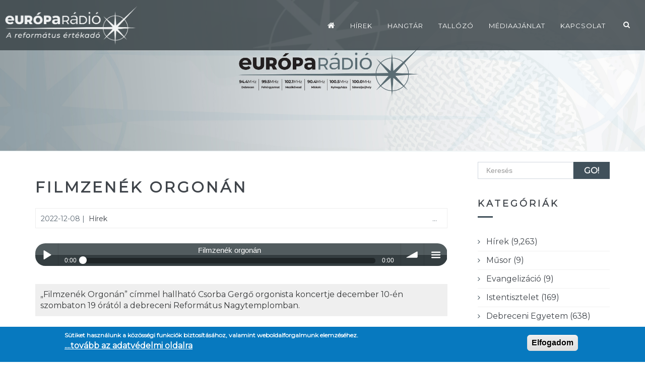

--- FILE ---
content_type: text/html; charset=utf-8
request_url: https://europaradio.hu/tallozo/filmzenek-orgonan
body_size: 13249
content:

<!DOCTYPE html>
<html lang="hu" dir="ltr"
  xmlns:og="https://ogp.me/ns#">

<head>
  <!--[if IE]><meta http-equiv='X-UA-Compatible' content='IE=edge,chrome=1'><![endif]-->
  <meta http-equiv="X-UA-Compatible" content="IE=edge">
  <meta content="width=device-width, initial-scale=1.0" name="viewport" />
  <meta http-equiv="Content-type" content="text/html; charset=utf-8">
  <meta http-equiv="Content-Type" content="text/html; charset=utf-8" />
<link rel="shortcut icon" href="https://europaradio.hu/sites/all/themes/ino/ino_sub/favicon.ico" type="image/vnd.microsoft.icon" />
<meta name="description" content="A református értékadó! Több, mint zene Debrecenben, Fehérgyarmaton, Miskolcon, Nyíregyházán, Sátoraljaújhelyen és Mezőkövesden!" />
<meta name="abstract" content="Debrecenben, Fehérgyarmaton, Miskolcon, Nyíregyházán, Sátoraljaújhelyen és Mezőkövesden sugározza adását a Tiszáninneni és Tiszántúli Református Egyházkerület közös rádiója. Célunk nem más, mint a tartalmas, minőségi rádiózás iránt fogékony minél szélesebb társadalmi rétegek elérése, emberi hang megszólaltatása a harsány és sokféleképpen manipulált média világában." />
<meta name="keywords" content="református, rádió, hírek" />
<meta name="robots" content="follow, index" />
<meta name="news_keywords" content="református, rádió, egyház, online" />
<meta name="rating" content="general" />
<meta name="generator" content="bluepixel.hu" />
<link rel="image_src" href="https://europaradio.hu/sites/default/files/default_images/eur_mhz_banner.jpg" />
<meta name="rights" content="&quot;EURÓPA RÁDIÓ&quot; MŰSORSZOLGÁLTATÓ NONPROFIT KÖZHASZNÚ KORLÁTOLT FELELŐSSÉGŰ TÁRSASÁG" />
<link rel="canonical" href="https://europaradio.hu/tallozo/filmzenek-orgonan" />
<link rel="shortlink" href="https://europaradio.hu/node/188511" />
<meta http-equiv="content-language" content="magyar" />
<meta name="geo.position" content="48.101838533254856; 20.777450032183342" />
<meta name="geo.placename" content="MISKOLC" />
<meta name="geo.region" content="HU" />
<meta property="og:site_name" content="Európa Rádió" />
<meta property="og:type" content="website" />
<meta property="og:title" content="Filmzenék orgonán" />
<meta property="og:url" content="https://europaradio.hu/tallozo/filmzenek-orgonan" />
<meta property="og:description" content="„Filmzenék Orgonán” címmel hallható Csorba Gergő orgonista koncertje december 10-én szombaton 19 órától a debreceni Református Nagytemplomban." />
<meta property="og:updated_time" content="2025-10-16T06:57:29+02:00" />
<meta property="og:image" content="https://europaradio.hu/sites/default/files/default_images/eur_mhz_banner.jpg" />
<meta property="og:image:secure_url" content="https://europaradio.hu/sites/default/files/default_images/eur_mhz_banner.jpg" />
<meta property="og:country_name" content="HUNGARY" />
<meta property="og:email" content="info@europaradio.hu" />
<meta property="article:published_time" content="2022-12-08T09:43:08+01:00" />
<meta property="article:modified_time" content="2025-10-16T06:57:29+02:00" />
  <link href="https://fonts.googleapis.com/css?family=Montserrat" rel="stylesheet">
  <link type="text/css" rel="stylesheet" href="https://europaradio.hu/sites/default/files/css/css_lQaZfjVpwP_oGNqdtWCSpJT1EMqXdMiU84ekLLxQnc4.css" media="all" />
<link type="text/css" rel="stylesheet" href="https://europaradio.hu/sites/default/files/css/css_HD7KPTaodK5avOpULriGwu6E5t3AcMZaMGMA7ZxcVwk.css" media="all" />
<link type="text/css" rel="stylesheet" href="https://europaradio.hu/sites/default/files/css/css_YmuMqUm--85MDg6GF8xFt60xnxOSYeKArfr5yk0-sVc.css" media="all" />
<link type="text/css" rel="stylesheet" href="https://europaradio.hu/sites/default/files/css/css_nLeu4zl9UVUfObdHpu7Zo3wUNaWp3LzLdTx9bQuH2qo.css" media="all" />
<link type="text/css" rel="stylesheet" href="//fonts.googleapis.com/css?family=Roboto+Condensed:300italic,400italic,700italic,400,300,700&amp;amp;subset=all" media="all" />
<link type="text/css" rel="stylesheet" href="https://europaradio.hu/sites/default/files/css/css_bppWCvcjzdZZ5lURUHA1zmwG5LfMafHa4dHGxEC2nIw.css" media="all" />
<link type="text/css" rel="stylesheet" href="https://europaradio.hu/sites/default/files/css/css_oHE4kIR4vicDpWx77eyFAGpj9bTWTpHrIUBAZIGW4As.css" media="all" />
<link type="text/css" rel="stylesheet" href="https://europaradio.hu/sites/default/files/css/css_eBAR5SpTA2CDionmvq-bdYGAG8qpPCq2Q6hFTYI9kuM.css" media="all" />
  <title>Európa Rádió | Filmzenék orgonán</title>
   
 
 
</head>
<body class="html not-front not-logged-in no-sidebars page-node page-node- page-node-188511 node-type-nd-blog c-layout-header-mobile-fixed c-layout-header-fixed " >
  <div id="skip-link">
    <a href="#main-content" class="element-invisible element-focusable">Ugrás a tartalomra</a>
  </div>
  
    
  
      <div  class="nd-region">
  
       

      <div class = "container-fluid">

        <div  id="Header-FullWidth" class="row">     

          
                                          <div  id="top" class="col-md-12 ">
                              
                                  <div class="region region-top">
    <div id="block-block-89" class="block block-block">

    
  <div class="content">
    
<header class="c-layout-header c-layout-header-3 c-layout-header-3-custom-menu c-layout-header-dark-mobile " data-minimize-offset="80">


  <div class="c-navbar">
    <div class="container-fluid">
      <!-- BEGIN: BRAND -->
      <div class="c-navbar-wrapper clearfix">
        <div class="c-brand c-pull-left">
          <a href="/" class="c-logo">
            <img src="/sites/all/themes/ino/ino_sub/logo4.png" alt="Európa Rádió" class="c-desktop-logo">
            <img src="/sites/all/themes/ino/ino_sub/logo4.png" alt="Európa Rádió" class="c-desktop-logo-inverse">
            <img src="/sites/all/themes/ino/ino_sub/logo4.png" alt="Európa Rádió" class="c-mobile-logo"> </a>
          <button class="c-hor-nav-toggler" type="button" data-target=".c-mega-menu">
            <span class="c-line"></span>
            <span class="c-line"></span>
            <span class="c-line"></span>
          </button>
          <button class="c-topbar-toggler" type="button">
            <i class="fa fa-ellipsis-v"></i>
          </button>
                      <button class="c-search-toggler" type="button">
              <i class="fa fa-search"></i>
            </button>
                            </div>
        <form class="form" action="/tallozo/filmzenek-orgonan" method="post" id="search-block-form" accept-charset="UTF-8"><div><div class="container-inline">
      <h2 class="element-invisible">Keresés űrlap</h2>
    <div class = "input-group"><div class = "c-quick-search">
    <input title="A keresendő kifejezések megadása." class="input-default form-control" placeholder="ide írja a kereső kifejezést" id="edit-search-block-form--2" name="search_block_form" value="" size="15" maxlength="128" />
    <span class="c-theme-link">×</span>
  </div><div class="form-actions hidden form-wrapper" id="edit-actions"><input class="btn-medium btn btn-mod form-submit btn c-btn c-btn-square c-theme-btn c-font-bold c-font-uppercase c-font-white" type="submit" id="edit-submit" name="op" value="Go!" /></div></div><input type="hidden" name="form_build_id" value="form-fa0dPhd6uUfWXg00RY6smCO8rUvrZUzVyT1EK-sjeko" />
<input type="hidden" name="form_id" value="search_block_form" />
</div>
</div></form>
        <nav class="c-mega-menu c-pull-right c-mega-menu-light c-mega-menu-dark-mobile c-mega-menu-onepage c-fonts-uppercase c-fonts-bold" data-onepage-animation-speed = "700">
          <!-- Main Menu -->
            <ul class="nav navbar-nav c-theme-nav">
              
<li  data-id="6966" data-level="1" data-type="menu_item" data-class="" data-xicon="" data-caption="" data-alignsub="" data-group="0" data-hidewcol="0" data-hidesub="0" class="tb-megamenu-item level-1 mega">
  
  <a href="/"  title="Címlap" class="c-link">
        
    <i class="menuikon fa fa-home" ></i>      </a>

  </li>


<li  data-id="4526" data-level="1" data-type="menu_item" data-class="" data-xicon="" data-caption="" data-alignsub="" data-group="0" data-hidewcol="0" data-hidesub="0" class="tb-megamenu-item level-1 mega">
  
  <a href="/tallozo-kategoria/hirek"  title="Hírek" class="c-link">
        
    Hírek      </a>

  </li>


<li  data-id="6959" data-level="1" data-type="menu_item" data-class="" data-xicon="" data-caption="" data-alignsub="center" data-group="0" data-hidewcol="0" data-hidesub="0" class="tb-megamenu-item level-1 mega mega-align-center dropdown">
  
  <a href="/hangtar/europa-radio-miskolc"  class="dropdown-toggle c-link c-toggler" title="Hangtár">
        
    Hangtár          <span class="c-arrow c-toggler"></span>
      </a>

  <ul  data-class="" data-width="" class="x11 dropdown-menu c-menu-type-classic c-pull-left">
    
  <li  data-class="" data-width="12" data-hidewcol="0" id="tb-megamenu-column-1" class="tb-megamenu-column megamenu-column-single col-md-12  mega-col-nav">
  <ul  class="tb-megamenu-subnav mega-nav level-1 items-4">
  
<li  data-id="5664" data-level="2" data-type="menu_item" data-class="" data-xicon="" data-caption="" data-alignsub="" data-group="0" data-hidewcol="0" data-hidesub="0" class="tb-megamenu-item level-2 mega">
  
  <a href="/hangtar/europa-radio-miskolc"  title="Európa Rádió Miskolc">
        
    Európa Rádió Miskolc      </a>

  </li>


<li  data-id="5665" data-level="2" data-type="menu_item" data-class="" data-xicon="" data-caption="" data-alignsub="" data-group="0" data-hidewcol="0" data-hidesub="0" class="tb-megamenu-item level-2 mega">
  
  <a href="/hangtar/europa-radio-debrecen" >
        
    Európa Rádió Debrecen      </a>

  </li>


<li  data-id="5666" data-level="2" data-type="menu_item" data-class="" data-xicon="" data-caption="" data-alignsub="" data-group="0" data-hidewcol="0" data-hidesub="0" class="tb-megamenu-item level-2 mega">
  
  <a href="/hangtar/europa-radio-nyiregyhaza" >
        
    Európa Rádió Nyíregyháza      </a>

  </li>


<li  data-id="6828" data-level="2" data-type="menu_item" data-class="" data-xicon="" data-caption="" data-alignsub="" data-group="0" data-hidewcol="0" data-hidesub="0" class="tb-megamenu-item level-2 mega">
  
  <a href="/hangtar/europa-radio-satoraljaujhely" >
        
    Európa Rádió Sátoraljaújhely      </a>

  </li>
</ul>
</li>
</ul>
</li>


<li  data-id="3402" data-level="1" data-type="menu_item" data-class="" data-xicon="" data-caption="" data-alignsub="" data-group="0" data-hidewcol="0" data-hidesub="0" class="tb-megamenu-item level-1 mega dropdown">
  
  <a href="/tallozo"  class="dropdown-toggle c-link c-toggler">
        
    Tallózó          <span class="c-arrow c-toggler"></span>
      </a>

  <ul  data-class="" data-width="" class="x11 dropdown-menu c-menu-type-classic c-pull-left">
    
  <li  data-class="" data-width="12" data-hidewcol="0" id="tb-megamenu-column-2" class="tb-megamenu-column megamenu-column-single col-md-12  mega-col-nav">
  <ul  class="tb-megamenu-subnav mega-nav level-1 items-7">
  
<li  data-id="4112" data-level="2" data-type="menu_item" data-class="" data-xicon="" data-caption="" data-alignsub="" data-group="0" data-hidewcol="0" data-hidesub="0" class="tb-megamenu-item level-2 mega">
  
  <a href="/tallozo-kategoria/musor"  title="Műsor">
        
    Műsor      </a>

  </li>


<li  data-id="4114" data-level="2" data-type="menu_item" data-class="" data-xicon="" data-caption="" data-alignsub="" data-group="0" data-hidewcol="0" data-hidesub="0" class="tb-megamenu-item level-2 mega">
  
  <a href="/tallozo-kategoria/evangelizacio"  title="Evangelizáció">
        
    Evangelizáció      </a>

  </li>


<li  data-id="5651" data-level="2" data-type="menu_item" data-class="" data-xicon="" data-caption="" data-alignsub="" data-group="0" data-hidewcol="0" data-hidesub="0" class="tb-megamenu-item level-2 mega">
  
  <a href="/tallozo-kategoria/istentisztelet"  title="Istentisztelet">
        
    Istentisztelet      </a>

  </li>


<li  data-id="5650" data-level="2" data-type="menu_item" data-class="" data-xicon="" data-caption="" data-alignsub="" data-group="0" data-hidewcol="0" data-hidesub="0" class="tb-megamenu-item level-2 mega">
  
  <a href="/tallozo-kategoria/debreceni-egyetem"  title="Partnereink - Debreceni Egyetem">
        
    Partnereink - Debreceni Egyetem      </a>

  </li>


<li  data-id="4131" data-level="2" data-type="menu_item" data-class="" data-xicon="" data-caption="" data-alignsub="" data-group="0" data-hidewcol="0" data-hidesub="0" class="tb-megamenu-item level-2 mega">
  
  <a href="/dokumentumok" >
        
    Dokumentumok      </a>

  </li>


<li  data-id="7094" data-level="2" data-type="menu_item" data-class="" data-xicon="" data-caption="" data-alignsub="" data-group="0" data-hidewcol="0" data-hidesub="0" class="tb-megamenu-item level-2 mega">
  
  <a href="/tallozo/hangok" >
        
    Hangok      </a>

  </li>


<li  data-id="7849" data-level="2" data-type="menu_item" data-class="" data-xicon="" data-caption="" data-alignsub="" data-group="0" data-hidewcol="0" data-hidesub="0" class="tb-megamenu-item level-2 mega">
  
  <a href="/tallozo-kategoria/podcast"  title="Podcast">
        
    Podcast      </a>

  </li>
</ul>
</li>
</ul>
</li>


<li  data-id="4396" data-level="1" data-type="menu_item" data-class="" data-xicon="" data-caption="" data-alignsub="" data-group="0" data-hidewcol="0" data-hidesub="0" class="tb-megamenu-item level-1 mega">
  
  <a href="/mediaajanlat"  class="c-link">
        
    Médiaajánlat      </a>

  </li>


<li  data-id="4124" data-level="1" data-type="menu_item" data-class="" data-xicon="" data-caption="" data-alignsub="center" data-group="0" data-hidewcol="0" data-hidesub="0" class="tb-megamenu-item level-1 mega mega-align-center dropdown">
  
  <a href="/kapcsolat"  class="dropdown-toggle c-link c-toggler">
        
    Kapcsolat          <span class="c-arrow c-toggler"></span>
      </a>

  <ul  data-class="" data-width="" class="x11 dropdown-menu c-menu-type-classic c-pull-left">
    
  <li  data-class="" data-width="12" data-hidewcol="" id="tb-megamenu-column-3" class="tb-megamenu-column megamenu-column-single col-md-12  mega-col-nav">
  <ul  class="tb-megamenu-subnav mega-nav level-1 items-6">
  
<li  data-id="5453" data-level="2" data-type="menu_item" data-class="" data-xicon="fa fa-group" data-caption="" data-alignsub="" data-group="0" data-hidewcol="0" data-hidesub="0" class="tb-megamenu-item level-2 mega">
  
  <a href="/munkatarsak" >
          <i class="fa fa-group"></i>
        
    munkatársak      </a>

  </li>


<li  data-id="4395" data-level="2" data-type="menu_item" data-class="" data-xicon="fa fa-envelope" data-caption="" data-alignsub="" data-group="0" data-hidewcol="0" data-hidesub="0" class="tb-megamenu-item level-2 mega">
  
  <a href="/elerhetoseg" >
          <i class="fa fa-envelope"></i>
        
    Elérhetőség      </a>

  </li>


<li  data-id="5648" data-level="2" data-type="menu_item" data-class="" data-xicon="fa fa-question-circle" data-caption="" data-alignsub="" data-group="0" data-hidewcol="0" data-hidesub="0" class="tb-megamenu-item level-2 mega">
  
  <a href="/gyakori-kerdesek" >
          <i class="fa fa-question-circle"></i>
        
    Gyakori kérdések      </a>

  </li>


<li  data-id="4135" data-level="2" data-type="menu_item" data-class="" data-xicon="fa fa-pencil-square" data-caption="" data-alignsub="" data-group="0" data-hidewcol="0" data-hidesub="0" class="tb-megamenu-item level-2 mega">
  
  <a href="/visszajelzes" >
          <i class="fa fa-pencil-square"></i>
        
    Visszajelzés      </a>

  </li>


<li  data-id="6955" data-level="2" data-type="menu_item" data-class="" data-xicon="fa fa-commenting" data-caption="" data-alignsub="" data-group="0" data-hidewcol="0" data-hidesub="0" class="tb-megamenu-item level-2 mega">
  
  <a href="/velemenyek" >
          <i class="fa fa-commenting"></i>
        
    Vélemények      </a>

  </li>


<li  data-id="6956" data-level="2" data-type="menu_item" data-class="" data-xicon="fa fa-industry" data-caption="" data-alignsub="" data-group="0" data-hidewcol="0" data-hidesub="0" class="tb-megamenu-item level-2 mega">
  
  <a href="/partnereink" >
          <i class="fa fa-industry"></i>
        
    Partnereink      </a>

  </li>
</ul>
</li>
</ul>
</li>

                  <li class="c-search-toggler-wrapper">
                    <a href="#" class="c-btn-icon c-search-toggler">
                      <i class="fa fa-search"></i>
                    </a>
                  </li>
                
                            </ul>

          </nav>
        </div>
            </div>
  </div>
</header>

<div  class = 'c-content-box c-size-lg c-bg-parallax borleft40 ' style = 'background-image: url(""); background-color: #d5d5d5; height:300px; '>
</div>
<div  class = 'c-centered c-layout-breadcrumbs-1 c-fonts-uppercase c-fonts-bold c-font-white c-bgimage c-bordered c-bordered-both '>
    <div class = "c-breadcrumbs-wrapper">
      <div class="container">
        <div class="c-page-title c-pull-left">
            <h2 class="c-font-uppercase c-font-sbold">Filmzenék orgonán</h2>
            
        </div>
        <ul class="c-page-breadcrumbs c-theme-nav c-pull-right c-fonts-regular"><li><a href="/">címlap</a></li><li>/</li><li class="c-state_active">Filmzenék orgonán</li></ul>
      </div>
    </div>
  </div>
   </div>
</div>
  </div>
                
                              </div>
                                    
          
                      
          
                      
          
                      
          
                      
          
                      
          
                      
          
        </div>

      </div>

    
      </div>
    


      <div  style="padding-left: 15px; padding-right: 15px; padding-top: 0px; " class="nd-region">
  
       

      <div class = "container">

        <div  id="Main-Content" class="row">     

          
                      
          
                      
          
                                          <div  id="content" class="col-md-9 " style="padding-bottom: 40px; ">
                              
                                  <div class="region region-content">
    <div id="block-system-main" class="block block-system">

    
  <div class="content">
    <div id="node-188511" class="node node-nd-blog node-promoted clearfix">
            
		


      <div class="c-content-blog-post-1-view">
        <div class="c-content-blog-post-1">
  
      

		  
          <div class="c-title c-font-bold c-font-uppercase">
              <a href="/tallozo/filmzenek-orgonan">Filmzenék orgonán</a>
		  <div class="sectitle"></div>

			  </div>
          <div class="c-panel c-margin-b-30">
              <div class="c-author">
                   2022-12-08  |   <div class="field field-name-field-tax-tartalom field-type-taxonomy-term-reference field-label-hidden"><a href="/tallozo-kategoria/hirek">Hírek</a></div>       </div>
                   
              <div class="c-comments">
             ... </div>
          </div>
		<div class="c-desc">
		                <div class="field field-name-field-hang field-type-file field-label-hidden">
<div class="sm2-bar-ui full-width">
 <div class="bd sm2-main-controls">

  <div class="sm2-inline-texture"></div>
  <div class="sm2-inline-gradient"></div>

  <div class="sm2-inline-element sm2-button-element">
   <div class="sm2-button-bd">
    <a href="#play" class="sm2-inline-button sm2-icon-play-pause">Play / pause</a>
   </div>
  </div>

  <div class="sm2-inline-element sm2-inline-status">

   <div class="sm2-playlist">
    <div class="sm2-playlist-target">
     <!-- playlist <ul>  <li> markup will be injected here -->
     <!-- if you want default / non-JS content, you can put that here. -->
     <noscript><p>JavaScript is required.</p></noscript>
    </div>
   </div>

   <div class="sm2-progress">
    <div class="sm2-row">
    <div class="sm2-inline-time">0:00</div>
     <div class="sm2-progress-bd">
      <div class="sm2-progress-track">
       <div class="sm2-progress-bar"></div>
       <div class="sm2-progress-ball"><div class="icon-overlay"></div></div>
      </div>
     </div>
     <div class="sm2-inline-duration">0:00</div>
    </div>
   </div>

  </div>

  <div class="sm2-inline-element sm2-button-element sm2-volume">
   <div class="sm2-button-bd">
    <span class="sm2-inline-button sm2-volume-control volume-shade"></span>
    <a href="#volume" class="sm2-inline-button sm2-volume-control">volume</a>
   </div>
  </div>

  <div class="sm2-inline-element sm2-button-element sm2-menu">
   <div class="sm2-button-bd">
    <a href="#menu" class="sm2-inline-button sm2-icon-menu">menu</a>
   </div>
  </div>

 </div>

 <div class="bd sm2-playlist-drawer sm2-element">

  <div class="sm2-inline-texture">
   <div class="sm2-box-shadow"></div>
  </div>

  <!-- playlist content is mirrored here -->

  <div class="sm2-playlist-wrapper">
    
    <ul class="sm2-playlist-bd">

     <!-- example: playable link, "buy" link, "download" link -->
     	
     <li>
      <div class="sm2-row">
       <div class="sm2-col sm2-wide">
        <a href="https://europaradio.hu/sites/default/files/ahome/15-39-csorba-gergo-filmzenek-nagytemplom.mp3?uuid=69711cea08f6b">Filmzenék orgonán</a>       </div>
      </div>
     </li>
          
    </ul>
  
  </div>

  <div class="sm2-extra-controls">

   <div class="bd">

    <div class="sm2-inline-element sm2-button-element">
     <a href="#prev" title="Previous" class="sm2-inline-button previous">&lt; previous</a>
    </div>

    <div class="sm2-inline-element sm2-button-element">
     <a href="#next" title="Next" class="sm2-inline-button next">&gt; next</a>
    </div>

    <!-- not implemented -->
    <!--
    <div class="sm2-inline-element sm2-button-element disabled">
     <div class="sm2-button-bd">
      <a href="#repeat" title="Repeat playlist" class="sm2-inline-button repeat">&infin; repeat</a>
     </div>
    </div>
    -->

    <!-- not implemented -->
    <!--
    <div class="sm2-inline-element sm2-button-element disabled">
     <a href="#shuffle" title="Shuffle" class="sm2-inline-button shuffle">shuffle</a>
    </div>
    -->

   </div>

  </div>

 </div>

</div></div>          </div> 		
		  <div class="c-bev">
		                <div class="field field-name-field-bevezeto field-type-text-long field-label-hidden">„Filmzenék Orgonán” címmel hallható Csorba Gergő orgonista koncertje december 10-én szombaton 19 órától a debreceni Református Nagytemplomban.</div>          </div>

		<div class="c-desc">
		                <div class="field field-name-body field-type-text-with-summary field-label-hidden"><p class="rtejustify"><span style="font-size:16px;">A művész tanár már nem először dolgozza át a filmtörténet legnagyobb ismert muzsikáit a monumentális hangszerre. Ezúttal is igazi klasszikusokat szólaltat meg orgonán Csorba Gergő a Debreceni Egyetem zeneművészeti kara gitártanára a Nagytemplom orgonistája.</span></p>
</div><div class="field field-name-field-kiemeles field-type-list-boolean field-label-above"><span class = "field-span">Kiemelés: </span></div>          </div>
		   <div class="blogkat"><div class="field field-name-field-tags field-type-taxonomy-term-reference field-label-hidden"><a href="/cimkek/debrecen">debrecen</a> <a href="/cimkek/orgona">orgona</a> <a href="/cimkek/koncert">koncert</a> <a href="/cimkek/nagytemplom">nagytemplom</a></div>	</div>
		  		
			<div class="field field-name-field-images field-type-image field-label-hidden"></div>          
		  
		                              </div>
      </div>

    
</div>
  </div>
</div>
  </div>
                
                              </div>
                                    
          
                                          <div  id="sidebar" class="col-md-3 " style="padding-bottom: 40px; ">
                              
                                  <div class="region region-sidebar">
    <div id="block-block-72" class="block block-block">

    
  <div class="content">
    <div id="block-search-form" class="block block-search">

    
  <div class="content">
    <form class="form" action="/tallozo/filmzenek-orgonan" method="post" id="search-block-form--2" accept-charset="UTF-8"><div><div class="container-inline">
      <h2 class="element-invisible">Keresés űrlap</h2>
    <div class = "input-group"><div class="form-item form-type-textfield form-item-search-block-form">
 <div class = "form-group has-feedback"><input title="A keresendő kifejezések megadása." class="input-default form-control c-square c-theme input-lg" placeholder="Keresés" type="text" id="edit-search-block-form--4" name="search_block_form" value="" size="15" maxlength="128" /></div>
</div>
<div class="form-actions form-wrapper" id="edit-actions--2"><input class="btn-medium btn btn-mod form-submit btn c-btn c-btn-square c-theme-btn c-font-bold c-font-uppercase c-font-white" type="submit" id="edit-submit--2" name="op" value="Go!" /></div></div><input type="hidden" name="form_build_id" value="form-5ofBn3X5nwPqtFzoxahK0bFjihY_D2wA1JO6AgdmREo" />
<input type="hidden" name="form_id" value="search_block_form" />
</div>
</div></form>  </div>
</div>

<div  style = 'margin-top: 40px; ' class="c-content-title-1"><h3 class="c-left c-font-uppercase   c-font-bold c-font-18"><span class = "title-wrap">Kategóriák</span></h3><div class ="c-line-left c-theme-bg c-bg-theme c-bg-after-theme"></div></div>
<div ><div class="view view-categories view-id-categories view-display-id-block view-dom-id-4c2d46ca6856c748e1b8cf3720e5734d">
        
  
  
      <div class="view-content">
      <div class="c-content-ver-nav">    <ul class="c-menu c-arrow-dot1 c-theme">          <li class="views-row views-row-1 views-row-odd views-row-first">  
  <div class="views-field views-field-name">        <span class="field-content"><a href="/tallozo-kategoria/hirek">Hírek (9,263)</a></span>  </div></li>
          <li class="views-row views-row-2 views-row-even">  
  <div class="views-field views-field-name">        <span class="field-content"><a href="/tallozo-kategoria/musor">Műsor (9)</a></span>  </div></li>
          <li class="views-row views-row-3 views-row-odd">  
  <div class="views-field views-field-name">        <span class="field-content"><a href="/tallozo-kategoria/evangelizacio">Evangelizáció (9)</a></span>  </div></li>
          <li class="views-row views-row-4 views-row-even">  
  <div class="views-field views-field-name">        <span class="field-content"><a href="/tallozo-kategoria/istentisztelet">Istentisztelet (169)</a></span>  </div></li>
          <li class="views-row views-row-5 views-row-odd">  
  <div class="views-field views-field-name">        <span class="field-content"><a href="/tallozo-kategoria/debreceni-egyetem">Debreceni Egyetem (638)</a></span>  </div></li>
          <li class="views-row views-row-6 views-row-even views-row-last">  
  <div class="views-field views-field-name">        <span class="field-content"><a href="/tallozo-kategoria/podcast">Podcast (1)</a></span>  </div></li>
      </ul></div>    </div>
  
  
  
  
  
  
</div></div>
<div  class = 'c-content-tab-1 c-theme c-margin-t-30 '><div class="clearfix"><ul class="nav nav-tabs  top  c-font-sbold nav-justified">
<li class = "active"><a data-toggle="tab" href = "#tab-1" aria-expanded="true">Friss</a></li>
<li ><a data-toggle="tab" href = "#tab-2" aria-expanded="false">Népszerű</a></li>
</ul></div><div class = "tab-content not-bordered c-padding-lg"><div  class = 'tab-pane active ' id = 'tab-1'>
<div ><div class="view view-ng-blog-list view-id-ng_blog_list view-display-id-block_2 view-dom-id-951daeaf4db17c1c4e7fb47a56216ef1">
        
  
  
      <div class="view-content">
          <ul class="c-content-recent-posts-1">          <li class="views-row views-row-1 views-row-odd views-row-first">  
          <div class="field-content c-image"><img class="img-responsive img-responsive" src="https://europaradio.hu/sites/default/files/styles/project__80x80_/public/webeur-mc.png?itok=8tu81oQH" width="80" height="80" alt="Alt" /></div>    
          <div class = "c-post">
<span class = "c-title"><a href="/tallozo/eredmenyekben-gazdag-evet-zartak-herman-otto-muzeum-regeszeti-osztaly-munkatarsai-regeszei">Eredményekben gazd...</a></span>
<div class = "c-date">sze jan 2026</div>
</div>  </li>
          <li class="views-row views-row-2 views-row-even">  
          <div class="field-content c-image"><img class="img-responsive img-responsive" src="https://europaradio.hu/sites/default/files/styles/project__80x80_/public/webeur-mc.png?itok=8tu81oQH" width="80" height="80" alt="Alt" /></div>    
          <div class = "c-post">
<span class = "c-title"><a href="/tallozo/napokban-zajlik-kossuth-zsuzsanna-nemzetkozi-egeszsegugyi-szakkepzesi-verseny-borsodi">A napokban zajlik...</a></span>
<div class = "c-date">sze jan 2026</div>
</div>  </li>
          <li class="views-row views-row-3 views-row-odd">  
          <div class="field-content c-image"><img class="img-responsive img-responsive" src="https://europaradio.hu/sites/default/files/styles/project__80x80_/public/debreceniegyetem.jpg?itok=vGSpS3Ht" width="80" height="80" alt="Debreceni Egyetem" title="Debreceni Egyetem" /></div>    
          <div class = "c-post">
<span class = "c-title"><a href="/tallozo/felveteli-2026">Felvételi 2026</a></span>
<div class = "c-date">sze jan 2026</div>
</div>  </li>
          <li class="views-row views-row-4 views-row-even views-row-last">  
          <div class="field-content c-image"><img class="img-responsive img-responsive" src="https://europaradio.hu/sites/default/files/styles/project__80x80_/public/zsoltar.jpg?itok=DqyKHzgW" width="80" height="80" alt="Alt" /></div>    
          <div class = "c-post">
<span class = "c-title"><a href="/tallozo/lezarul-zsoltarokkal-foglalkozo-sorozatunk">Lezárul zsoltárokk...</a></span>
<div class = "c-date">sze jan 2026</div>
</div>  </li>
      </ul>    </div>
  
  
  
  
  
  
</div></div>
</div><div  class = 'tab-pane ' id = 'tab-2'>
<div ><div class="view view-ng-blog-list view-id-ng_blog_list view-display-id-block_3 view-dom-id-9f383a0aeee9c58b9b2a6b2cd1449ced">
        
  
  
      <div class="view-content">
          <ul class="c-content-recent-posts-1">          <li class="views-row views-row-1 views-row-odd views-row-first">  
          <div class="field-content c-image"><img class="img-responsive img-responsive" src="https://europaradio.hu/sites/default/files/styles/project__80x80_/public/evangelizacio.jpg?itok=CBlCHNRN" width="80" height="80" alt="Evangelizáció-EUR" title="Európa Rádió - Evangelizáció" /></div>    
          <div class = "c-post">
<span class = "c-title"><a href="/tallozo/krisztusban-megujult-elet-korda-zoltan">Krisztusban megúju...</a></span>
<div class = "c-date">cs jún 2018</div>
</div>  </li>
          <li class="views-row views-row-2 views-row-even">  
          <div class="field-content c-image"><img class="img-responsive img-responsive" src="https://europaradio.hu/sites/default/files/styles/project__80x80_/public/evangelizacio.jpg?itok=CBlCHNRN" width="80" height="80" alt="Evangelizáció-EUR" title="Európa Rádió - Evangelizáció" /></div>    
          <div class = "c-post">
<span class = "c-title"><a href="/tallozo/isten-orszaga-oromhire-vegh-tamas">Isten országa öröm...</a></span>
<div class = "c-date">sze okt 2018</div>
</div>  </li>
          <li class="views-row views-row-3 views-row-odd">  
          <div class="field-content c-image"><img class="img-responsive img-responsive" src="https://europaradio.hu/sites/default/files/styles/project__80x80_/public/debreceniegyetem_1.jpg?itok=Z3ZJRIs-" width="80" height="80" alt="Alt" /></div>    
          <div class = "c-post">
<span class = "c-title"><a href="/tallozo/gazdasagi-evnyito-es-partnertalalkozo">Gazdasági évnyitó...</a></span>
<div class = "c-date">h jan 2019</div>
</div>  </li>
          <li class="views-row views-row-4 views-row-even views-row-last">  
          <div class="field-content c-image"><img class="img-responsive img-responsive" src="https://europaradio.hu/sites/default/files/styles/project__80x80_/public/debreceniegyetem_1.jpg?itok=Z3ZJRIs-" width="80" height="80" alt="Alt" /></div>    
          <div class = "c-post">
<span class = "c-title"><a href="/tallozo/ismerteto-dualis-kepzesekrol">Ismertető a duális...</a></span>
<div class = "c-date">k jan 2019</div>
</div>  </li>
      </ul>    </div>
  
  
  
  
  
  
</div></div>
</div></div></div>
   </div>
</div>
  </div>
                
                              </div>
                                    
          
                                          <div  id="bottom" class="col-md-12 ">
                              
                                  <div class="region region-bottom">
    <div id="block-block-96" class="block block-block">

    
  <div class="content">
    <div  style = 'margin-bottom: 0px; margin-top: 30px; padding-top: 30px; background-color: #fff; padding-bottom: 30px; ' id = 'xpartnerek'>
<div ><div class="view view--partnerek view-id-_partnerek view-display-id-page row view-dom-id-eecbc304e9588bffa1482d5534151ca4">
        
  
  
      <div class="view-content">
        <div>
      
          <div class="col-xs-6 col-sm-2 wow animate zoomIn" style="visibility: visible; animation-name: zoomIn;"><a href="/tiszaninneni-reformatus-egyhazkerulet"><img class="img-responsive" src="https://europaradio.hu/sites/default/files/tirek_100px.png" width="91" height="100" alt="Alt" /></a> 
</div>    </div>
  <div>
      
          <div class="col-xs-6 col-sm-2 wow animate zoomIn" style="visibility: visible; animation-name: zoomIn;"><a href="/agnus-radio-kolozsvar-0"><img class="img-responsive" src="https://europaradio.hu/sites/default/files/agnus-banner.jpg" width="6860" height="3602" alt="Alt" /></a> 
</div>    </div>
  <div>
      
          <div class="col-xs-6 col-sm-2 wow animate zoomIn" style="visibility: visible; animation-name: zoomIn;"><a href="/pulzus-radio-beregszasz-0"><img class="img-responsive" src="https://europaradio.hu/sites/default/files/pulzus.jpg" width="474" height="474" alt="Alt" /></a> 
</div>    </div>
  <div>
      
          <div class="col-xs-6 col-sm-2 wow animate zoomIn" style="visibility: visible; animation-name: zoomIn;"><a href="/nmhh-mediatanacs-tamogatasi-program"><img class="img-responsive" src="https://europaradio.hu/sites/default/files/nmhh_logo_hun_mediatanacs_tamogatasi_program_1-cmyk.png" width="1345" height="822" alt="Alt" /></a> 
</div>    </div>
  <div>
      
          <div class="col-xs-6 col-sm-2 wow animate zoomIn" style="visibility: visible; animation-name: zoomIn;"><a href="/harangszo-radio-nagyvarad-0"><img class="img-responsive" src="https://europaradio.hu/sites/default/files/harang_logo.png" width="740" height="488" alt="Alt" /></a> 
</div>    </div>
  <div>
      
          <div class="col-xs-6 col-sm-2 wow animate zoomIn" style="visibility: visible; animation-name: zoomIn;"><a href="/myonlineradiohu"><img class="img-responsive" src="https://europaradio.hu/sites/default/files/myonlineradio_bg.jpg" width="1200" height="800" alt="Alt" /></a> 
</div>    </div>
  <div>
      
          <div class="col-xs-6 col-sm-2 wow animate zoomIn" style="visibility: visible; animation-name: zoomIn;"><a href="/tiszantuli-reformatus-egyhazkerulet"><img class="img-responsive" src="https://europaradio.hu/sites/default/files/ttre_100px.png" width="94" height="100" alt="Alt" /></a> 
</div>    </div>
  <div>
      
          <div class="col-xs-6 col-sm-2 wow animate zoomIn" style="visibility: visible; animation-name: zoomIn;"><a href="/sola-radio-felvidek-0"><img class="img-responsive" src="https://europaradio.hu/sites/default/files/sola-logo.jpg" width="664" height="418" alt="Sola" title="Sola" /></a> 
</div>    </div>
    </div>
  
  
  
  
  
  
</div></div>
</div>
   </div>
</div>
  </div>
                
                              </div>
                                    
          
                      
          
                      
          
        </div>

      </div>

    
      </div>
    


      <div  class="nd-region">
  
       

      <div class = "container">

        <div  id="Content-FullWidth" class="row">     

          
                      
          
                      
          
                      
          
                      
          
                      
          
                      
          
                      
          
        </div>

      </div>

    
      </div>
    


      <div  class="nd-region">
  
       

      <div class = "container-fluid">

        <div  id="Footer-FullWidth" class="row">     

          
                      
          
                      
          
                      
          
                      
          
                      
          
                      
          
                                          <div  id="footer" class="col-md-12 ">
                              
                                  <div class="region region-footer">
    <div id="block-block-83" class="block block-block">

    
  <div class="content">
     <div class="c-content-tab-4 c-opt-3" role="tabpanel">
                <ul class="nav nav-justified" role="tablist">
                 
<li role="presentation" >
                <a href="#tab-17949" role="tab" data-toggle="tab"> Európa Rádió Miskolc</a>
            </li>
<li role="presentation" >
                <a href="#tab-82304" role="tab" data-toggle="tab"> Európa Rádió Debrecen</a>
            </li>
<li role="presentation" >
                <a href="#tab-21595" role="tab" data-toggle="tab"> Európa Rádió Nyíregyháza</a>
            </li>
<li role="presentation" >
                <a href="#tab-40364" role="tab" data-toggle="tab"> Európa Rádió Sátoraljaújhely</a>
            </li>

               </ul>
             </div><div class="tab-content" style="background-color: #f6f9fb;""> <div role="tabpanel" class="tab-pane fade " id="tab-17949">
                                 
<div >
<iframe src="https://www.google.com/maps/embed?pb=!1m18!1m12!1m3!1d5328.830519534555!2d20.77698127571289!3d48.10222461688242!2m3!1f0!2f0!3f0!3m2!1i1024!2i768!4f13.1!3m3!1m2!1s0x47409ff0c89237f3%3A0xf8f7af0e6fd62b78!2zRXVyw7NwYSBSw6FkacOzIE3FsXNvcnN6b2xnw6FsdGF0w7MgTm9ucHJvZml0IEvDtnpoYXN6bsO6IEtmdC4!5e0!3m2!1sen!2shu!4v1576314880354!5m2!1sen!2shu" width="100%" height="600" frameborder="0" style="border:0;" allowfullscreen=""></iframe>
<div  class = 'c-content-contact-1 c-opt-1 ' style = 'width:92%; '>
<div  class = 'row '>
<div  class = 'col-sm-8 desktop '>
</div>
<div  class = 'col-sm-4 ' style = 'height: 0; '>
<div class="c-body"><div class="c-section"><h3>Európa Rádió Miskolc</h3></div><div class="c-section"><div class="c-content-label c-font-uppercase c-font-bold c-theme-bg">Cím</div><p>3530 Miskolc, Toronyalja u. 13.<br><strong>Postacím:</strong> 3501 Miskolc, Pf. 168.</p></div><div class="c-section"><div class="c-content-label c-font-uppercase c-font-bold c-theme-bg">Kapcsolat</div><p><strong>Iroda</strong> (Tel/Fax.): <a href="tel:003646509908">46/509-908</a><br><strong>Szerkesztőség</strong> (Tel.):<a href="tel:003646509904"> 46/509-904</a><br><strong>Email:</strong> <a href="mailto:info@europaradio.hu?subject=%C3%9Czenet%20az%20europaradio.hu%20oldalr%C3%B3l">info@europaradio.hu</a></div><div class="c-section"><ul class="c-content-iconlist-1 c-theme"></ul></div></div>
</div>
</div>
</div>
</div>

                                 </div> <div role="tabpanel" class="tab-pane fade " id="tab-82304">
                                 
<div >
<iframe src="https://www.google.com/maps/embed?pb=!1m18!1m12!1m3!1d1346.858790895534!2d21.625572358205154!3d47.534361094794995!2m3!1f0!2f0!3f0!3m2!1i1024!2i768!4f13.1!3m3!1m2!1s0x0%3A0x0!2zNDfCsDMyJzAzLjciTiAyMcKwMzcnMzYuMCJF!5e0!3m2!1sen!2shu!4v1557751310871!5m2!1sen!2shu" width="100%" height="600" frameborder="0" style="border:0" allowfullscreen=""></iframe>
<div  class = 'c-content-contact-1 c-opt-1 ' style = 'width:92%; '>
<div  class = 'row '>
<div  class = 'col-sm-8 desktop '>
</div>
<div  class = 'col-sm-4 ' style = 'height: 0; '>
<div class="c-body"><div class="c-section"><h3>Európa Rádió Debrecen</h3></div><div class="c-section"><div class="c-content-label c-font-uppercase c-font-bold c-theme-bg">Cím</div><p>4026 Debrecen, Péterfia u. 1-7.</p></div><div class="c-section"><div class="c-content-label c-font-uppercase c-font-bold c-theme-bg">Kapcsolat</div><p><strong>Email: </strong><a href="mailto:debrecen@europaradio.hu?subject=%C3%9Czenet%20az%20europaradio.hu%20oldalr%C3%B3l">debrecen@europaradio.hu</a></div><div class="c-section"><div class="c-content-label c-font-uppercase c-font-bold c-theme-bg"><none></none></div>&nbsp;<ul class="c-content-iconlist-1 c-theme"></ul></div></div>
</div>
</div>
</div>
</div>

                                 </div> <div role="tabpanel" class="tab-pane fade " id="tab-21595">
                                 
<div >
<iframe src="https://www.google.com/maps/embed?pb=!1m18!1m12!1m3!1d2672.0853150494945!2d21.710614315143182!3d47.95407427920919!2m3!1f0!2f0!3f0!3m2!1i1024!2i768!4f13.1!3m3!1m2!1s0x47389f957c8c968f%3A0x423c7e2bae3c3bb7!2zTnnDrXJlZ3low6F6YSwgQmVzc2VueWVpIHTDqXIgNiwgNDQwMA!5e0!3m2!1sen!2shu!4v1576314470954!5m2!1sen!2shu" width="100%" height="600" frameborder="0" style="border:0;" allowfullscreen=""></iframe>
<div  class = 'c-content-contact-1 c-opt-1 ' style = 'width:92%; '>
<div  class = 'row '>
<div  class = 'col-sm-8 desktop '>
</div>
<div  class = 'col-sm-4 ' style = 'height: 0; '>
<div class="c-body"><div class="c-section"><h3>Európa Rádió Nyíregyháza</h3></div><div class="c-section"><div class="c-content-label c-font-uppercase c-font-bold c-theme-bg">Cím</div><p>4400 Nyíregyháza, Bessenyei tér 6.</p></div><div class="c-section"><div class="c-content-label c-font-uppercase c-font-bold c-theme-bg">Kapcsolat</div><p><strong>Email: </strong><a href="mailto:nyiregyhaza@europaradio.hu?subject=%C3%9Czenet%20az%20europaradio.hu%20oldalr%C3%B3l">nyiregyhaza@europaradio.hu</a></div><div class="c-section"><div class="c-content-label c-font-uppercase c-font-bold c-theme-bg"><none></none></div>&nbsp;<ul class="c-content-iconlist-1 c-theme"></ul></div></div>
</div>
</div>
</div>
</div>

                                 </div> <div role="tabpanel" class="tab-pane fade " id="tab-40364">
                                 
<div >
<iframe src="https://www.google.com/maps/embed?pb=!1m18!1m12!1m3!1d174565.50201319443!2d21.561456088042643!3d48.38094715431204!2m3!1f0!2f0!3f0!3m2!1i1024!2i768!4f13.1!3m3!1m2!1s0x4738cc1f27a3c1df%3A0x400c4290c1e1890!2zU8OhdG9yYWxqYcO6amhlbHk!5e0!3m2!1shu!2shu!4v1557748050006!5m2!1shu!2shu" width="100%" height="600" frameborder="0" style="border:0" allowfullscreen=""></iframe>
<div  class = 'c-content-contact-1 c-opt-1 ' style = 'width:92%; '>
<div  class = 'row '>
<div  class = 'col-sm-8 desktop '>
</div>
<div  class = 'col-sm-4 ' style = 'height: 0; '>
<div class="c-body"><div class="c-section"><h3>Európa Rádió Sátoraljaújhely</h3></div><div class="c-section"><div class="c-content-label c-font-uppercase c-font-bold c-theme-bg">Kapcsolat</div><p><strong>Email:</strong> <a href="mailto:info@europaradio.hu?subject=%C3%9Czenet%20az%20europaradio.hu%20oldalr%C3%B3l">info@europaradio.hu</a></div><div class="c-section"><ul class="c-content-iconlist-1 c-theme"></ul></div></div>
</div>
</div>
</div>
</div>

                                 </div> 
                  </div>
   </div>
</div>
<div id="block-block-68" class="block block-block">

    
  <div class="content">
    <div  class = 'c-layout-footer c-layout-footer-1 ' style = 'padding-bottom: 40px; background: #dfdfdf; '>
<div  class = 'c-postfooter ' style = 'background: #fff; '>

<div  class = 'container '>
<div  class = 'row '>
<div  style = ' text-align:center;'>
<a href="https://www.facebook.com/europaradio.hu/" target = "_blank"><i  class = 'nd-icon-square nd-bg-grey icon-social-facebook ' style = 'color:#fff; margin-right: 20px; ' style = "font-size:24px;"></i></a> 
<a href="/rss" target = "_blank"><i  class = 'nd-icon-square nd-bg-grey icon-feed ' style = 'color:#fff; margin-right: 20px; ' style = "font-size:24px;"></i></a> 
<a href="https://www.instagram.com/" target = "_blank"><i  class = 'nd-icon-square nd-bg-grey fa fa-instagram ' style = 'color:#fff;display:none; margin-right: 20px; ' style = "font-size:24px;"></i></a> 
<div  style = ' text-align:center;'><p><br><span style="font-size:14px;">&nbsp;<a href="/node/379"><span style="color:#000000;">IMPRESSZUM </span></a>|&nbsp; &nbsp;<a href="/node/378"><span style="color:#000000;">ADATVÉDELEM</span> </a>|&nbsp; &nbsp;<a href="/sitemap"><span style="color:#000000;">HONLAPTÉRKÉP&nbsp;</span></a></span></div>
</div>
<div  class = 'c-col '>
<div  style = ' text-align:center;'><p class="c-copyright c-font-oswald c-font-14">Copyright © 2025 Európa Rádió</p><div class="bluepixel"><a href="http://bluepixel.hu" title="2018 | BluePixel Kommunikációs és Produkciós Iroda"><span class="bluepixel_pr">blue</span><span class="bluepixel_po">pixel</span> </a></div></div>
</div>
</div>
</div>
</div>
</div>
   </div>
</div>
  </div>
                
                              </div>
                                    
          
        </div>

      </div>

    
      </div>
    

  <script type="text/javascript">
<!--//--><![CDATA[//><!--
window.eu_cookie_compliance_cookie_name = "";
//--><!]]>
</script>
<script type="text/javascript" defer="defer" src="https://europaradio.hu/sites/all/modules/eu_cookie_compliance/js/eu_cookie_compliance.min.js?t7dmas"></script>
  <script src="//maps.googleapis.com/maps/api/js?key=AIzaSyDlrNKBOEkrkFUJyfnyOobBUIx0tURKBw0" type="text/javascript"></script>
  <script type="text/javascript" src="https://europaradio.hu/sites/all/modules/jquery_update/replace/jquery/1.12/jquery.min.js?v=1.12.4"></script>
<script type="text/javascript" src="https://europaradio.hu/misc/jquery-extend-3.4.0.js?v=1.12.4"></script>
<script type="text/javascript" src="https://europaradio.hu/misc/jquery-html-prefilter-3.5.0-backport.js?v=1.12.4"></script>
<script type="text/javascript" src="https://europaradio.hu/misc/jquery.once.js?v=1.2"></script>
<script type="text/javascript" src="https://europaradio.hu/misc/drupal.js?t7dmas"></script>
<script type="text/javascript" src="https://europaradio.hu/sites/all/modules/jquery_update/js/jquery_browser.js?v=0.0.1"></script>
<script type="text/javascript" src="https://europaradio.hu/sites/all/modules/eu_cookie_compliance/js/jquery.cookie-1.4.1.min.js?v=1.4.1"></script>
<script type="text/javascript" src="https://europaradio.hu/sites/all/libraries/soundmanager2/script/soundmanager2-nodebug-jsmin.js?v=2.97"></script>
<script type="text/javascript" src="https://europaradio.hu/sites/all/libraries/soundmanager2/demo/bar-ui/script/bar-ui.js?v=2.97"></script>
<script type="text/javascript" src="https://europaradio.hu/misc/form-single-submit.js?v=7.103"></script>
<script type="text/javascript" src="https://europaradio.hu/sites/all/modules/entityreference/js/entityreference.js?t7dmas"></script>
<script type="text/javascript" src="https://europaradio.hu/sites/default/files/languages/hu_Pg137E19MnEbBOfpYRvZEZpPPqkjxnFlFy8JU_6qR7w.js?t7dmas"></script>
<script type="text/javascript" src="https://europaradio.hu/sites/all/modules/floating_block/floating_block.js?t7dmas"></script>
<script type="text/javascript" src="https://europaradio.hu/sites/all/modules/soundmanager2/soundmanager2_config.js?t7dmas"></script>
<script type="text/javascript" src="https://europaradio.hu/sites/all/modules/google_analytics/googleanalytics.js?t7dmas"></script>
<script type="text/javascript" src="https://www.googletagmanager.com/gtag/js?id=G-GNHH9Q64ZX"></script>
<script type="text/javascript">
<!--//--><![CDATA[//><!--
window.google_analytics_uacct = "G-GNHH9Q64ZX";window.dataLayer = window.dataLayer || [];function gtag(){dataLayer.push(arguments)};gtag("js", new Date());gtag("set", "developer_id.dMDhkMT", true);gtag("config", "G-GNHH9Q64ZX", {"groups":"default","anonymize_ip":true,"page_path":location.pathname + location.search + location.hash,"link_attribution":true});
//--><!]]>
</script>
<script type="text/javascript" src="https://europaradio.hu/sites/all/modules/backstretch/js/jquery.backstretch.min.js?t7dmas"></script>
<script type="text/javascript" src="https://europaradio.hu/sites/all/modules/backstretch/js/backstretch.js?t7dmas"></script>
<script type="text/javascript" src="https://europaradio.hu/sites/all/themes/ino/assets/plugins/jquery-migrate.min.js?t7dmas"></script>
<script type="text/javascript" src="https://europaradio.hu/sites/all/themes/ino/assets/plugins/bootstrap/js/bootstrap.min.js?t7dmas"></script>
<script type="text/javascript" src="https://europaradio.hu/sites/all/themes/ino/assets/plugins/jquery.easing.min.js?t7dmas"></script>
<script type="text/javascript" src="https://europaradio.hu/sites/all/themes/ino/assets/plugins/reveal-animate/wow.js?t7dmas"></script>
<script type="text/javascript" src="https://europaradio.hu/sites/all/themes/ino/assets/plugins/cubeportfolio/js/jquery.cubeportfolio.min.js?t7dmas"></script>
<script type="text/javascript" src="https://europaradio.hu/sites/all/themes/ino/assets/plugins/owl-carousel/owl.carousel.js?t7dmas"></script>
<script type="text/javascript" src="https://europaradio.hu/sites/all/themes/ino/assets/plugins/counterup/jquery.waypoints.min.js?t7dmas"></script>
<script type="text/javascript" src="https://europaradio.hu/sites/all/themes/ino/assets/plugins/counterup/jquery.counterup.min.js?t7dmas"></script>
<script type="text/javascript" src="https://europaradio.hu/sites/all/themes/ino/assets/plugins/fancybox/jquery.fancybox.pack.js?t7dmas"></script>
<script type="text/javascript" src="https://europaradio.hu/sites/all/themes/ino/assets/plugins/slider-for-bootstrap/js/bootstrap-slider.js?t7dmas"></script>
<script type="text/javascript" src="https://europaradio.hu/sites/all/themes/ino/assets/plugins/zoom-master/jquery.zoom.min.js?t7dmas"></script>
<script type="text/javascript" src="https://europaradio.hu/sites/all/themes/ino/assets/plugins/isotope/isotope.pkgd.min.js?t7dmas"></script>
<script type="text/javascript" src="https://europaradio.hu/sites/all/themes/ino/assets/plugins/isotope/imagesloaded.pkgd.min.js?t7dmas"></script>
<script type="text/javascript" src="https://europaradio.hu/sites/all/themes/ino/assets/plugins/isotope/packery-mode.pkgd.min.js?t7dmas"></script>
<script type="text/javascript" src="https://europaradio.hu/sites/all/themes/ino/assets/plugins/ilightbox/js/jquery.requestAnimationFrame.js?t7dmas"></script>
<script type="text/javascript" src="https://europaradio.hu/sites/all/themes/ino/assets/plugins/ilightbox/js/jquery.mousewheel.js?t7dmas"></script>
<script type="text/javascript" src="https://europaradio.hu/sites/all/themes/ino/assets/plugins/ilightbox/js/ilightbox.packed.js?t7dmas"></script>
<script type="text/javascript" src="https://europaradio.hu/sites/all/themes/ino/assets/plugins/progress-bar/progressbar.js?t7dmas"></script>
<script type="text/javascript" src="https://europaradio.hu/sites/all/themes/ino/assets/base/js/scripts/reveal-animate/reveal-animate.js?t7dmas"></script>
<script type="text/javascript" src="https://europaradio.hu/sites/all/themes/ino/assets/base/js/app.js?t7dmas"></script>
<script type="text/javascript" src="https://europaradio.hu/sites/all/themes/ino/assets/base/js/components.js?t7dmas"></script>
<script type="text/javascript" src="https://europaradio.hu/sites/all/themes/ino/assets/base/js/components-shop.js?t7dmas"></script>
<script type="text/javascript" src="https://europaradio.hu/sites/all/themes/ino/assets/plugins/gmaps/gmaps.js?t7dmas"></script>
<script type="text/javascript" src="https://europaradio.hu/sites/all/themes/ino/assets/plugins/gmaps/api.js?t7dmas"></script>
<script type="text/javascript" src="https://europaradio.hu/sites/all/themes/ino/js/jquery.mb.YTPlayer.js?t7dmas"></script>
<script type="text/javascript" src="https://europaradio.hu/sites/all/themes/ino/js/drupal.js?t7dmas"></script>
<script type="text/javascript" src="https://europaradio.hu/sites/all/themes/ino/ino_sub/js/nativeflashradiov4.js?t7dmas"></script>
<script type="text/javascript">
<!--//--><![CDATA[//><!--
jQuery.extend(Drupal.settings, {"basePath":"\/","pathPrefix":"","setHasJsCookie":0,"ajaxPageState":{"theme":"jango_sub","theme_token":"xFKs3zXKsOGktiYHAztDo_yr_BVm5wQWvmzBYSr1DdE","js":{"0":1,"sites\/all\/modules\/eu_cookie_compliance\/js\/eu_cookie_compliance.min.js":1,"sites\/all\/modules\/jquery_update\/replace\/jquery\/1.12\/jquery.min.js":1,"misc\/jquery-extend-3.4.0.js":1,"misc\/jquery-html-prefilter-3.5.0-backport.js":1,"misc\/jquery.once.js":1,"misc\/drupal.js":1,"sites\/all\/modules\/jquery_update\/js\/jquery_browser.js":1,"sites\/all\/modules\/eu_cookie_compliance\/js\/jquery.cookie-1.4.1.min.js":1,"sites\/all\/libraries\/soundmanager2\/script\/soundmanager2-nodebug-jsmin.js":1,"sites\/all\/libraries\/soundmanager2\/demo\/bar-ui\/script\/bar-ui.js":1,"misc\/form-single-submit.js":1,"sites\/all\/modules\/entityreference\/js\/entityreference.js":1,"public:\/\/languages\/hu_Pg137E19MnEbBOfpYRvZEZpPPqkjxnFlFy8JU_6qR7w.js":1,"sites\/all\/modules\/floating_block\/floating_block.js":1,"sites\/all\/modules\/soundmanager2\/soundmanager2_config.js":1,"sites\/all\/modules\/google_analytics\/googleanalytics.js":1,"https:\/\/www.googletagmanager.com\/gtag\/js?id=G-GNHH9Q64ZX":1,"1":1,"sites\/all\/modules\/backstretch\/js\/jquery.backstretch.min.js":1,"sites\/all\/modules\/backstretch\/js\/backstretch.js":1,"sites\/all\/themes\/ino\/assets\/plugins\/jquery-migrate.min.js":1,"sites\/all\/themes\/ino\/assets\/plugins\/bootstrap\/js\/bootstrap.min.js":1,"sites\/all\/themes\/ino\/assets\/plugins\/jquery.easing.min.js":1,"sites\/all\/themes\/ino\/assets\/plugins\/reveal-animate\/wow.js":1,"sites\/all\/themes\/ino\/assets\/plugins\/cubeportfolio\/js\/jquery.cubeportfolio.min.js":1,"sites\/all\/themes\/ino\/assets\/plugins\/owl-carousel\/owl.carousel.js":1,"sites\/all\/themes\/ino\/assets\/plugins\/counterup\/jquery.waypoints.min.js":1,"sites\/all\/themes\/ino\/assets\/plugins\/counterup\/jquery.counterup.min.js":1,"sites\/all\/themes\/ino\/assets\/plugins\/fancybox\/jquery.fancybox.pack.js":1,"sites\/all\/themes\/ino\/assets\/plugins\/slider-for-bootstrap\/js\/bootstrap-slider.js":1,"sites\/all\/themes\/ino\/assets\/plugins\/zoom-master\/jquery.zoom.min.js":1,"sites\/all\/themes\/ino\/assets\/plugins\/isotope\/isotope.pkgd.min.js":1,"sites\/all\/themes\/ino\/assets\/plugins\/isotope\/imagesloaded.pkgd.min.js":1,"sites\/all\/themes\/ino\/assets\/plugins\/isotope\/packery-mode.pkgd.min.js":1,"sites\/all\/themes\/ino\/assets\/plugins\/ilightbox\/js\/jquery.requestAnimationFrame.js":1,"sites\/all\/themes\/ino\/assets\/plugins\/ilightbox\/js\/jquery.mousewheel.js":1,"sites\/all\/themes\/ino\/assets\/plugins\/ilightbox\/js\/ilightbox.packed.js":1,"sites\/all\/themes\/ino\/assets\/plugins\/progress-bar\/progressbar.js":1,"sites\/all\/themes\/ino\/assets\/base\/js\/scripts\/reveal-animate\/reveal-animate.js":1,"sites\/all\/themes\/ino\/assets\/base\/js\/app.js":1,"sites\/all\/themes\/ino\/assets\/base\/js\/components.js":1,"sites\/all\/themes\/ino\/assets\/base\/js\/components-shop.js":1,"sites\/all\/themes\/ino\/assets\/plugins\/gmaps\/gmaps.js":1,"sites\/all\/themes\/ino\/assets\/plugins\/gmaps\/api.js":1,"sites\/all\/themes\/ino\/js\/jquery.mb.YTPlayer.js":1,"sites\/all\/themes\/ino\/js\/drupal.js":1,"sites\/all\/themes\/ino\/ino_sub\/js\/nativeflashradiov4.js":1},"css":{"modules\/system\/system.base.css":1,"sites\/all\/libraries\/soundmanager2\/demo\/bar-ui\/css\/bar-ui.css":1,"modules\/field\/theme\/field.css":1,"modules\/node\/node.css":1,"sites\/all\/modules\/views\/css\/views.css":1,"sites\/all\/modules\/ckeditor\/css\/ckeditor.css":1,"sites\/all\/modules\/ctools\/css\/ctools.css":1,"sites\/all\/modules\/eu_cookie_compliance\/css\/eu_cookie_compliance.css":1,"\/\/fonts.googleapis.com\/css?family=Roboto+Condensed:300italic,400italic,700italic,400,300,700\u0026amp;subset=all":1,"public:\/\/ctools\/css\/8695a9d3e23511e74e4cde79b7ae1666.css":1,"sites\/all\/themes\/ino\/assets\/plugins\/socicon\/socicon.css":1,"sites\/all\/themes\/ino\/assets\/plugins\/bootstrap-social\/bootstrap-social.css":1,"sites\/all\/themes\/ino\/assets\/plugins\/font-awesome\/css\/font-awesome.min.css":1,"sites\/all\/themes\/ino\/assets\/plugins\/simple-line-icons\/simple-line-icons.min.css":1,"sites\/all\/themes\/ino\/assets\/plugins\/animate\/animate.min.css":1,"sites\/all\/themes\/ino\/assets\/plugins\/cubeportfolio\/css\/cubeportfolio.min.css":1,"sites\/all\/themes\/ino\/assets\/plugins\/owl-carousel\/assets\/owl.carousel.css":1,"sites\/all\/themes\/ino\/assets\/plugins\/fancybox\/jquery.fancybox.css":1,"sites\/all\/themes\/ino\/assets\/plugins\/slider-for-bootstrap\/css\/slider.css":1,"sites\/all\/themes\/ino\/assets\/plugins\/ilightbox\/css\/ilightbox.css":1,"sites\/all\/themes\/ino\/css\/YTPlayer.css":1,"sites\/all\/themes\/ino\/assets\/plugins\/bootstrap\/css\/bootstrap.css":1,"sites\/all\/themes\/ino\/assets\/base\/css\/plugins.css":1,"sites\/all\/themes\/ino\/assets\/base\/css\/components.css":1,"sites\/all\/themes\/ino\/assets\/base\/css\/custom.css":1,"sites\/all\/themes\/ino\/css\/drupal.css":1,"sites\/all\/themes\/ino\/assets\/base\/css\/themes\/dark3.css":1,"sites\/all\/themes\/ino\/ino_sub\/css\/custom.css":1}},"floating_block":{"settings":{"#block-block-97":{"padding_top":"80","padding_bottom":"4"},".page-taxonomy #block-block-99":{"padding_top":"40","padding_bottom":"4"},".page-node-291 #block-block-99":{"padding_top":"40","padding_bottom":"4"},"#block-block-105":{"padding_top":"40","padding_bottom":"4"}},"minWidth":"850px"},"soundmanager2":{"stream":false,"mod_url":"\/sites\/all\/libraries\/soundmanager2\/swf\/","debug":false},"urlIsAjaxTrusted":{"\/tallozo\/filmzenek-orgonan":true},"eu_cookie_compliance":{"cookie_policy_version":"1.0.0","popup_enabled":1,"popup_agreed_enabled":0,"popup_hide_agreed":0,"popup_clicking_confirmation":0,"popup_scrolling_confirmation":0,"popup_html_info":"\u003Cdiv class=\u0022eu-cookie-compliance-banner eu-cookie-compliance-banner-info eu-cookie-compliance-banner--default\u0022\u003E\n  \u003Cdiv class=\u0022popup-content info\u0022\u003E\n        \u003Cdiv id=\u0022popup-text\u0022\u003E\n      \u003Cp\u003E\u003Cspan\u003ES\u00fctiket haszn\u00e1lunk a k\u00f6z\u00f6ss\u00e9gi funkci\u00f3k biztos\u00edt\u00e1s\u00e1hoz, valamint weboldalforgalmunk elemz\u00e9s\u00e9hez.\u003C\/span\u003E\u003C\/p\u003E              \u003Cbutton type=\u0022button\u0022 class=\u0022find-more-button eu-cookie-compliance-more-button\u0022\u003E....tov\u00e1bb az adatv\u00e9delmi oldalra\u003C\/button\u003E\n          \u003C\/div\u003E\n    \n    \u003Cdiv id=\u0022popup-buttons\u0022 class=\u0022\u0022\u003E\n            \u003Cbutton type=\u0022button\u0022 class=\u0022agree-button eu-cookie-compliance-default-button\u0022\u003EElfogadom\u003C\/button\u003E\n          \u003C\/div\u003E\n  \u003C\/div\u003E\n\u003C\/div\u003E","use_mobile_message":false,"mobile_popup_html_info":"\u003Cdiv class=\u0022eu-cookie-compliance-banner eu-cookie-compliance-banner-info eu-cookie-compliance-banner--default\u0022\u003E\n  \u003Cdiv class=\u0022popup-content info\u0022\u003E\n        \u003Cdiv id=\u0022popup-text\u0022\u003E\n      \u003Ch2\u003EWe use cookies on this site to enhance your user experience\u003C\/h2\u003E\u003Cp\u003EBy tapping the Accept button, you agree to us doing so.\u003C\/p\u003E              \u003Cbutton type=\u0022button\u0022 class=\u0022find-more-button eu-cookie-compliance-more-button\u0022\u003E....tov\u00e1bb az adatv\u00e9delmi oldalra\u003C\/button\u003E\n          \u003C\/div\u003E\n    \n    \u003Cdiv id=\u0022popup-buttons\u0022 class=\u0022\u0022\u003E\n            \u003Cbutton type=\u0022button\u0022 class=\u0022agree-button eu-cookie-compliance-default-button\u0022\u003EElfogadom\u003C\/button\u003E\n          \u003C\/div\u003E\n  \u003C\/div\u003E\n\u003C\/div\u003E\n","mobile_breakpoint":"768","popup_html_agreed":"\u003Cdiv\u003E\n  \u003Cdiv class=\u0022popup-content agreed\u0022\u003E\n    \u003Cdiv id=\u0022popup-text\u0022\u003E\n      \u003Ch2\u003EThank you for accepting cookies\u003C\/h2\u003E\u003Cp\u003EYou can now hide this message or find out more about cookies.\u003C\/p\u003E    \u003C\/div\u003E\n    \u003Cdiv id=\u0022popup-buttons\u0022\u003E\n      \u003Cbutton type=\u0022button\u0022 class=\u0022hide-popup-button eu-cookie-compliance-hide-button\u0022\u003EHide\u003C\/button\u003E\n              \u003Cbutton type=\u0022button\u0022 class=\u0022find-more-button eu-cookie-compliance-more-button-thank-you\u0022 \u003EMore info\u003C\/button\u003E\n          \u003C\/div\u003E\n  \u003C\/div\u003E\n\u003C\/div\u003E","popup_use_bare_css":false,"popup_height":"auto","popup_width":"100%","popup_delay":1000,"popup_link":"\/adatvedelmi-tajekoztato","popup_link_new_window":1,"popup_position":null,"fixed_top_position":1,"popup_language":"hu","store_consent":false,"better_support_for_screen_readers":0,"reload_page":0,"domain":"","domain_all_sites":0,"popup_eu_only_js":0,"cookie_lifetime":"100","cookie_session":false,"disagree_do_not_show_popup":0,"method":"default","allowed_cookies":"","withdraw_markup":"\u003Cbutton type=\u0022button\u0022 class=\u0022eu-cookie-withdraw-tab\u0022\u003EPrivacy settings\u003C\/button\u003E\n\u003Cdiv class=\u0022eu-cookie-withdraw-banner\u0022\u003E\n  \u003Cdiv class=\u0022popup-content info\u0022\u003E\n    \u003Cdiv id=\u0022popup-text\u0022\u003E\n      \u003Ch2\u003EWe use cookies on this site to enhance your user experience\u003C\/h2\u003E\u003Cp\u003EYou have given your consent for us to set cookies.\u003C\/p\u003E    \u003C\/div\u003E\n    \u003Cdiv id=\u0022popup-buttons\u0022\u003E\n      \u003Cbutton type=\u0022button\u0022 class=\u0022eu-cookie-withdraw-button\u0022\u003EWithdraw consent\u003C\/button\u003E\n    \u003C\/div\u003E\n  \u003C\/div\u003E\n\u003C\/div\u003E\n","withdraw_enabled":false,"withdraw_button_on_info_popup":0,"cookie_categories":[],"cookie_categories_details":[],"enable_save_preferences_button":1,"cookie_name":"","cookie_value_disagreed":"0","cookie_value_agreed_show_thank_you":"1","cookie_value_agreed":"2","containing_element":"body","automatic_cookies_removal":1,"close_button_action":"close_banner"},"googleanalytics":{"account":["G-GNHH9Q64ZX"],"trackOutbound":1,"trackMailto":1,"trackDownload":1,"trackDownloadExtensions":"7z|aac|arc|arj|asf|asx|avi|bin|csv|doc(x|m)?|dot(x|m)?|exe|flv|gif|gz|gzip|hqx|jar|jpe?g|js|mp(2|3|4|e?g)|mov(ie)?|msi|msp|pdf|phps|png|ppt(x|m)?|pot(x|m)?|pps(x|m)?|ppam|sld(x|m)?|thmx|qtm?|ra(m|r)?|sea|sit|tar|tgz|torrent|txt|wav|wma|wmv|wpd|xls(x|m|b)?|xlt(x|m)|xlam|xml|z|zip","trackUrlFragments":1},"backstretch":{"node-188511":{"selector":".borleft40","items":["https:\/\/europaradio.hu\/sites\/default\/files\/default_images\/eur_mhz_banner.jpg"]}},"theme_path":"sites\/all\/themes\/ino","base_path":"\/"});
//--><!]]>
</script>

  <div class="c-layout-go2top" style="display: block;">
    <i class="icon-arrow-up"></i>
  </div>

  
<div class="radioonline wow animate fadeInUp" style="visibility: visible; animation-name: fadeInUp;">

<div class="row">
<div class="c-bs-grid-reset-space col-xs-6 col-sm-3">
	<div id="debrecencontainer" style="height:40px; width:100%;-webkit-border-top-left-radius: 0; -webkit-border-top-right-radius: 0; -webkit-border-bottom-right-radius: 0; -webkit-border-bottom-left-radius: 0; -moz-border-radius-topleft: 0; -moz-border-radius-topright: 0; -moz-border-radius-bottomright: 0; -moz-border-radius-bottomleft: 0; border-top-left-radius: 0; border-top-right-radius: 0; border-bottom-right-radius: 0; border-bottom-left-radius: 0; border: 0px none rgb(255, 255, 255);"></div>
</div>
<div class="c-bs-grid-reset-space col-xs-6 col-sm-3">
	<div id="miskolccontainer" style="height:40px; width:100%;-webkit-border-top-left-radius: 0; -webkit-border-top-right-radius: 0; -webkit-border-bottom-right-radius: 0; -webkit-border-bottom-left-radius: 0; -moz-border-radius-topleft: 0; -moz-border-radius-topright: 0; -moz-border-radius-bottomright: 0; -moz-border-radius-bottomleft: 0; border-top-left-radius: 0; border-top-right-radius: 0; border-bottom-right-radius: 0; border-bottom-left-radius: 0; border: 0px none rgb(255, 255, 255);"></div>

</div>
<div class="c-bs-grid-reset-space col-xs-6 col-sm-3">
	<div id="nyiregyhazacontainer" style="height:40px; width:100%;-webkit-border-top-left-radius: 0; -webkit-border-top-right-radius: 0; -webkit-border-bottom-right-radius: 0; -webkit-border-bottom-left-radius: 0; -moz-border-radius-topleft: 0; -moz-border-radius-topright: 0; -moz-border-radius-bottomright: 0; -moz-border-radius-bottomleft: 0; border-top-left-radius: 0; border-top-right-radius: 0; border-bottom-right-radius: 0; border-bottom-left-radius: 0; border: 0px none rgb(255, 255, 255);"></div>

</div>
<div class="c-bs-grid-reset-space col-xs-6 col-sm-3">
	<div id="satoraljaujhelycontainer" style="height:40px; width:100%;-webkit-border-top-left-radius: 0; -webkit-border-top-right-radius: 0; -webkit-border-bottom-right-radius: 0; -webkit-border-bottom-left-radius: 0; -moz-border-radius-topleft: 0; -moz-border-radius-topright: 0; -moz-border-radius-bottomright: 0; -moz-border-radius-bottomleft: 0; border-top-left-radius: 0; border-top-right-radius: 0; border-bottom-right-radius: 0; border-bottom-left-radius: 0; border: 0px none rgb(255, 255, 255);"></div>

</div>
</div>
</div>  
  
 <script src="/sites/all/themes/ino/ino_sub/js/custom.js"></script>					
  <!--[if lt IE 9]>
	<script src="../assets/global/plugins/excanvas.min.js"></script> 
	<![endif]-->
</body>
</html>


--- FILE ---
content_type: application/javascript
request_url: https://europaradio.hu/sites/default/files/languages/hu_Pg137E19MnEbBOfpYRvZEZpPPqkjxnFlFy8JU_6qR7w.js?t7dmas
body_size: 11666
content:
Drupal.locale = { 'pluralFormula': function ($n) { return Number(($n!=1)); }, 'strings': {"":{"An AJAX HTTP error occurred.":"Egy AJAX HTTP hiba k\u00f6vetkezett be.","HTTP Result Code: !status":"HTTP eredm\u00e9nyk\u00f3d: !status","An AJAX HTTP request terminated abnormally.":"Az AJAX HTTP k\u00e9r\u00e9s rendellenesen megszakadt.","Debugging information follows.":"A hibakeres\u00e9si inform\u00e1ci\u00f3k k\u00f6vetkeznek.","Path: !uri":"\u00datvonal: !uri","StatusText: !statusText":"\u00c1llapot\u00fczenet: !statusText","ResponseText: !responseText":"V\u00e1lasz\u00fczenet: !responseText","ReadyState: !readyState":"K\u00e9sz\u00fclts\u00e9g: !readyState","CustomMessage: !customMessage":"Egy\u00e9ni \u00fczenet: !customMessage","No results":"Nincs eredm\u00e9ny","clear":"t\u00f6rl\u00e9s","All":"Mind","New":"\u00daj","Modules installed within the last week.":"Az elm\u00falt h\u00e9ten telep\u00edtett modulok.","No modules added within the last week.":"Az elm\u00falt h\u00e9ten nem voltak modulok telep\u00edtve.","Recent":"Friss","Modules enabled\/disabled within the last week.":"Az elm\u00falt h\u00e9ten telep\u00edtett vagy elt\u00e1vol\u00edtott modulok.","No modules were enabled or disabled within the last week.":"Az elm\u00falt h\u00e9ten nem voltak modulok telep\u00edtve vagy elt\u00e1vol\u00edtva.","@enabled of @total":"@enabled \/ @total","Hide":"Elrejt\u00e9s","Show":"Megjelen\u00edt\u00e9s","Re-order rows by numerical weight instead of dragging.":"A sorok \u00fajrarendez\u00e9se h\u00faz\u00e1s helyett numerikus s\u00falyuk alapj\u00e1n.","Show row weights":"Sorok s\u00faly\u00e1nak mutat\u00e1sa","Hide row weights":"A sorok s\u00faly\u00e1nak elrejt\u00e9se","Drag to re-order":"\u00c1trendez\u00e9s h\u00faz\u00e1ssal","Changes made in this table will not be saved until the form is submitted.":"A t\u00e1bl\u00e1zaton v\u00e9grehajtott v\u00e1ltoztat\u00e1sok az \u0171rlap bek\u00fcld\u00e9s\u00e9ig nem lesznek elmentve.","Configure":"Be\u00e1ll\u00edt\u00e1s","Not restricted":"Nem korl\u00e1tozott","Restricted to certain pages":"Bizonyos oldalakra korl\u00e1tozva","Not customizable":"Nem testreszabhat\u00f3","The changes to these blocks will not be saved until the \u003Cem\u003ESave blocks\u003C\/em\u003E button is clicked.":"A blokkok v\u00e1ltoz\u00e1sai nem lesznek elmentve a \u003Cem\u003EBlokk ment\u00e9se\u003C\/em\u003E nyom\u00f3gombra kattint\u00e1sig.","The block cannot be placed in this region.":"A blokk nem helyezhet\u0151 el ebbe a r\u00e9gi\u00f3ba.","(active tab)":"(akt\u00edv f\u00fcl)","Please wait...":"Egy pillanat...","The response failed verification so will not be processed.":"A v\u00e1laszt nem siker\u00fclt hiteles\u00edteni, ez\u00e9rt nem lesz feldolgozva.","The callback URL is not local and not trusted: !url":"!url visszah\u00edv\u00e1si URL nem e webhelyr\u0151l val\u00f3, ez\u00e9rt nem megb\u00edzhat\u00f3.","Autocomplete popup":"Automatikusan kieg\u00e9sz\u00edt\u0151 felugr\u00f3 ablak","Searching for matches...":"Egyez\u00e9sek keres\u00e9se...","OK":"OK","Edit":"Szerkeszt\u00e9s","The selected file %filename cannot be uploaded. Only files with the following extensions are allowed: %extensions.":"%filename kiv\u00e1lasztott f\u00e1jl nem t\u00f6lthet\u0151 fel. Csak a k\u00f6vetkez\u0151 kiterjeszt\u00e9sek egyik\u00e9vel rendelkez\u0151 f\u00e1jlok t\u00f6lthet\u0151ek fel: %extensions.","Enabled":"Enged\u00e9lyezett","Disabled":"Tiltott","Hide summary":"\u00d6sszefoglal\u00f3 elrejt\u00e9se","Edit summary":"\u00d6sszefoglal\u00f3 szerkeszt\u00e9se","Not in menu":"Nincs men\u00fcben","Automatic alias":"Automatikus \u00e1ln\u00e9v","Alias: @alias":"\u00c1ln\u00e9v: @alias","No alias":"Nincs \u00e1ln\u00e9v","New revision":"\u00daj v\u00e1ltozat","No revision":"Nincs v\u00e1ltozat","By @name on @date":"Szerz\u0151: @name (@date)","By @name":"Szerz\u0151: @name","Not published":"Rejtett","@number comments per page":"@number hozz\u00e1sz\u00f3l\u00e1s egy oldalon","Select all rows in this table":"A t\u00e1bl\u00e1zat minden sor\u00e1nak kiv\u00e1laszt\u00e1sa","Deselect all rows in this table":"A kiv\u00e1laszt\u00e1s megsz\u00fcntet\u00e9se a t\u00e1bl\u00e1zat minden sor\u00e1ban","Loading token browser...":"Vez\u00e9rjel b\u00f6ng\u00e9sz\u0151 bet\u00f6lt\u00e9se...","Available tokens":"El\u00e9rhet\u0151 vez\u00e9rjelek","Insert this token into your form":"A vez\u00e9rjel besz\u00far\u00e1sa az \u0171rlapba","First click a text field to insert your tokens into.":"El\u0151sz\u00f6r r\u00e1 kell kattintani egy sz\u00f6veges mez\u0151re, ahov\u00e1 a vez\u00e9rjelet be kell sz\u00farni.","This field is required.":"Sz\u00fcks\u00e9ges mez\u0151.","Requires a title":"Sz\u00fcks\u00e9ges egy c\u00edm","Don\u0027t display post information":"Ne jelen\u00edtse meg a bek\u00fcld\u00e9si inform\u00e1ci\u00f3t","Add":"Hozz\u00e1ad\u00e1s","Remove group":"Csoport t\u00f6rl\u00e9se","Apply (all displays)":"Alkalmaz\u00e1s (minden megjelen\u00edt\u00e9sre)","Revert to default":"Visszat\u00e9r\u00e9s az alap\u00e9rtelmez\u00e9shez","Apply (this display)":"Alkalmaz\u00e1s (erre a megjelen\u00edt\u00e9sre)","No flags":"Nincsenek jelz\u0151k","List":"Lista","Media browser":"M\u00e9diab\u00f6ng\u00e9sz\u0151","Select all":"Mindent kijel\u00f6l","Thu":"cs","Thursday":"cs\u00fct\u00f6rt\u00f6k","Status":"\u00c1llapot","Size":"M\u00e9ret","None":"Nincs","Wed":"sze","Thumbnails":"B\u00e9lyegk\u00e9pek","Sun":"v","This permission is inherited from the authenticated user role.":"Ezt a szerepk\u00f6rt minden azonos\u00edtott felhaszn\u00e1l\u00f3 megkapja.","Also allow !name role to !permission?":"!name szerepk\u00f6rt is enged\u00e9lyezze !permission jogosults\u00e1ghoz?","Sat":"szo","Submit":"Bek\u00fcld\u00e9s","Fri":"p","Mon":"h","Ignored from settings":"Friss\u00edt\u00e9s figyel\u00e9s letiltva","Sunday":"vas\u00e1rnap","Tue":"k","Oct":"okt","Sep":"szep","October":"okt\u00f3ber","Translatable":"Ford\u00edthat\u00f3","Not translatable":"Nem ford\u00edthat\u00f3","Restricted to certain languages":"Bizonyos nyelvekre korl\u00e1tozva","Wednesday":"szerda","Show description":"Le\u00edr\u00e1s megjelen\u00edt\u00e9se","Hide description":"Le\u00edr\u00e1s elrejt\u00e9se","Insert Teaser Break":"Bevezet\u0151 elv\u00e1laszt\u00f3 besz\u00far\u00e1sa","Insert Page Break":"Oldalt\u00f6r\u00e9s besz\u00far\u00e1sa","January":"janu\u00e1r","February":"febru\u00e1r","March":"m\u00e1rcius","April":"\u00e1prilis","May":"m\u00e1j","June":"j\u00fanius","July":"j\u00falius","August":"augusztus","September":"szeptember","November":"november","December":"december","Next":"K\u00f6vetkez\u0151","none":"nincs","Monday":"h\u00e9tf\u0151","Tuesday":"kedd","Friday":"p\u00e9ntek","Saturday":"szombat","Filename":"F\u00e1jln\u00e9v","Upload":"Felt\u00f6lt\u00e9s","Done":"K\u00e9sz","N\/A":"Nincs adat","Prev":"El\u0151z\u0151","Today":"Ma","Jan":"jan","Mar":"m\u00e1r","Apr":"\u00e1pr","Jun":"j\u00fan","Jul":"j\u00fal","Aug":"aug","Nov":"nov","Dec":"dec","Su":"Va","Mo":"H\u00e9","Tu":"Ke","We":"Sz","Th":"Cs","Fr":"P\u00e9","Sa":"Sz","mm\/dd\/yy":"hh\/nn\/\u00e9\u00e9","Only files with the following extensions are allowed: %files-allowed.":"Csak a k\u00f6vetkez\u0151 kiterjeszt\u00e9sek egyik\u00e9vel rendelkez\u0151 f\u00e1jlok t\u00f6lthet\u0151ek fel: %files-allowed.","Customize dashboard":"Ir\u00e1ny\u00edt\u00f3pult testreszab\u00e1sa","Close":"Bez\u00e1r","Colorbox":"Colorbox","all":"mind","Directory":"K\u00f6nyvt\u00e1r","Select":"Kiv\u00e1laszt\u00e1s","Other":"Egy\u00e9b","Log messages":"Napl\u00f3\u00fczenetek","Please select a file.":"Ki kell v\u00e1lasztani egy f\u00e1jlt.","You are not allowed to operate on more than %num files.":"Egyidej\u0171leg maximum %num f\u00e1jllal v\u00e9gezhet\u0151 el a m\u0171velet.","Please specify dimensions within the allowed range that is from 1x1 to @dimensions.":"M\u00e9retek be\u00e1ll\u00edt\u00e1sa az enged\u00e9lyezett tartom\u00e1nyon bel\u00fcl (1x1 - @dimensions).","%filename is not an image.":"%filename nem k\u00e9p.","Do you want to refresh the current directory?":"Az aktu\u00e1lis k\u00f6nyvt\u00e1r friss\u00edt\u00e9se?","Delete selected files?":"A kijel\u00f6lt f\u00e1jlok t\u00f6r\u00f6lhet\u0151k?","Please select a thumbnail.":"Ki kell v\u00e1lasztani egy b\u00e9lyegk\u00e9pet.","You must select at least %num files.":"Legal\u00e1bb %num f\u00e1jlt ki kell v\u00e1lasztani.","You can not perform this operation.":"Ezt a m\u0171veletet nem lehet v\u00e9grehajtani.","Insert file":"F\u00e1jl beilleszt\u00e9se","Change view":"N\u00e9zetv\u00e1lt\u00e1s","Insert":"Besz\u00far\u00e1s","Feb":"feb","@count year from now":"@count \u00e9v mostant\u00f3l","@count years from now":"@count \u00e9v mostant\u00f3l","One domain with multiple subdomains":"Egyetlen domain t\u00f6bb aldomainnel","Multiple top-level domains":"T\u00f6bb legfels\u0151 szint\u0171 domain","Universal web tracking opt-out":"A l\u00e1togat\u00e1sok m\u00e9r\u00e9s\u00e9nek \u00e1ltal\u00e1nos tilt\u00e1sa","All pages with exceptions":"Minden oldal kiv\u00e9telekkel","Excepted: @roles":"Kiv\u00e9ve: @roles","On by default with opt out":"Alap\u00e9rtelmez\u00e9s szerint bekapcsolt, de kikapcsolhat\u00f3","Off by default with opt in":"Alap\u00e9rtelmez\u00e9s szerint kikapcsolt, de bekapcsolhat\u00f3","Outbound links":"Kimen\u0151 hivatkoz\u00e1sok","Mailto links":"Mailto: hivatkoz\u00e1sok","Downloads":"Let\u00f6lt\u00e9sek","Link attribution":"Linkhozz\u00e1j\u00e1rul\u00e1s","URL fragments":"Webc\u00edmt\u00f6red\u00e9kek","Not tracked":"Nincs k\u00f6vetve.","@items enabled":"@items enged\u00e9lyezve","Site search":"Keres\u00e9s a webhelyen","AdSense ads":"AdSense hirdet\u00e9sek","Display features":"Display hirdet\u00e9si funkci\u00f3k","A single domain":"Egyetlen domain","Anonymize IP":"IP-c\u00edmek n\u00e9vtelen\u00edt\u00e9se","No privacy":"Nincs mag\u00e1nszf\u00e9ra","%dirname is not a valid directory name. It should contain only alphanumeric characters, hyphen and underscore.":"%dirname nem \u00e9rv\u00e9nyes k\u00f6nyvt\u00e1rn\u00e9v. A k\u00f6nyvt\u00e1rn\u00e9v csak bet\u0171ket, sz\u00e1mokat \u00e9s al\u00e1h\u00faz\u00e1s jelet tartalmazhat.","Subdirectory %dir already exists.":"%dir alk\u00f6nyvt\u00e1r m\u00e1r l\u00e9tezik.","Subdirectory %dir does not exist.":"%dir alk\u00f6nyvt\u00e1r nem l\u00e9tezik.","You are not alllowed to create more than %num directories.":"Legfeljebb %num k\u00f6nyvt\u00e1r l\u00e9trehoz\u00e1sa enged\u00e9lyezett.","Are you sure want to delete this subdirectory with all directories and files in it?":"Biztosan t\u00f6r\u00f6lhet\u0151 ez az alk\u00f6nyvt\u00e1r \u00e9s az \u00f6sszes benne tal\u00e1lhat\u00f3 k\u00f6nyvt\u00e1r \u00e9s f\u00e1jl?","Open File Browser":"F\u00e1jlb\u00f6ng\u00e9sz\u0151 megnyit\u00e1sa","Scheduled for publishing":"Id\u0151z\u00edtett k\u00f6zz\u00e9t\u00e9tel","Scheduled for unpublishing":"K\u00f6zz\u00e9t\u00e9tel id\u0151z\u00edtett visszavon\u00e1sa","Not scheduled":"Nincs id\u0151z\u00edtve","Inclusion: @value":"Bele\u00e9rtve: @value","Priority: @value":"Fontoss\u00e1g: @value","Select files":"F\u00e1jlok kiv\u00e1laszt\u00e1sa","Add files to the upload queue and click the start button.":"Felt\u00f6lt\u00e9shez el\u0151bb f\u00e1jlokat kell adni a felt\u00f6lt\u00e9si sorhoz, majd a start gombra kell kattintani.","Drag files here.":"F\u00e1jlokat h\u00faz\u00e1ssal lehet hozz\u00e1adni.","Uploaded %d\/%d files":"%d\/%d f\u00e1jl felt\u00f6ltve","File extension error.":"F\u00e1jlkiterjeszt\u00e9s-hiba.","File size error.":"F\u00e1jlm\u00e9ret-hiba.","Init error.":"Inicializ\u00e1l\u00e1si hiba.","HTTP Error.":"HTTP hiba.","%d files queued":"%d f\u00e1jl \u00e1ll sorba","Please wait while your files are being uploaded.":"A f\u00e1jlok felt\u00f6lt\u00e9se folyamatban."}} };